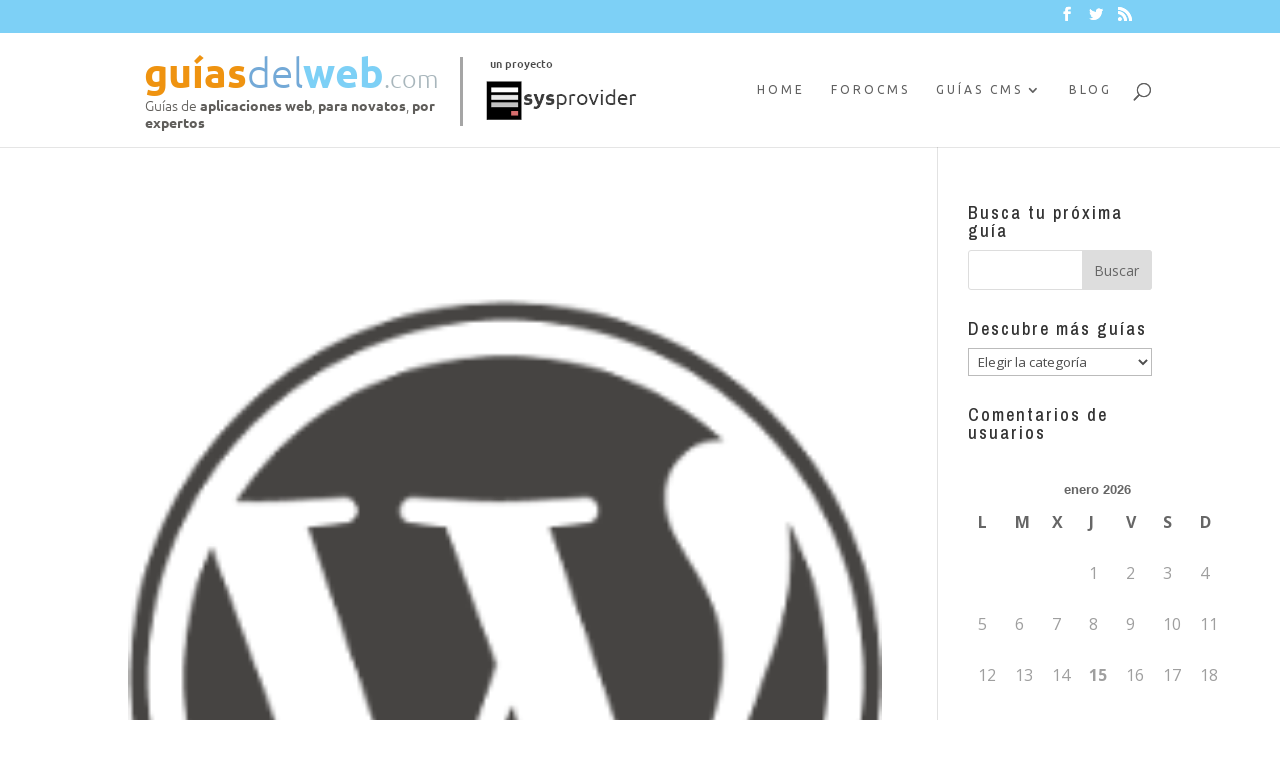

--- FILE ---
content_type: text/html; charset=utf-8
request_url: https://www.google.com/recaptcha/api2/aframe
body_size: 266
content:
<!DOCTYPE HTML><html><head><meta http-equiv="content-type" content="text/html; charset=UTF-8"></head><body><script nonce="ulh0Xa2E6Op3WgnwmkmaPA">/** Anti-fraud and anti-abuse applications only. See google.com/recaptcha */ try{var clients={'sodar':'https://pagead2.googlesyndication.com/pagead/sodar?'};window.addEventListener("message",function(a){try{if(a.source===window.parent){var b=JSON.parse(a.data);var c=clients[b['id']];if(c){var d=document.createElement('img');d.src=c+b['params']+'&rc='+(localStorage.getItem("rc::a")?sessionStorage.getItem("rc::b"):"");window.document.body.appendChild(d);sessionStorage.setItem("rc::e",parseInt(sessionStorage.getItem("rc::e")||0)+1);localStorage.setItem("rc::h",'1768454812576');}}}catch(b){}});window.parent.postMessage("_grecaptcha_ready", "*");}catch(b){}</script></body></html>